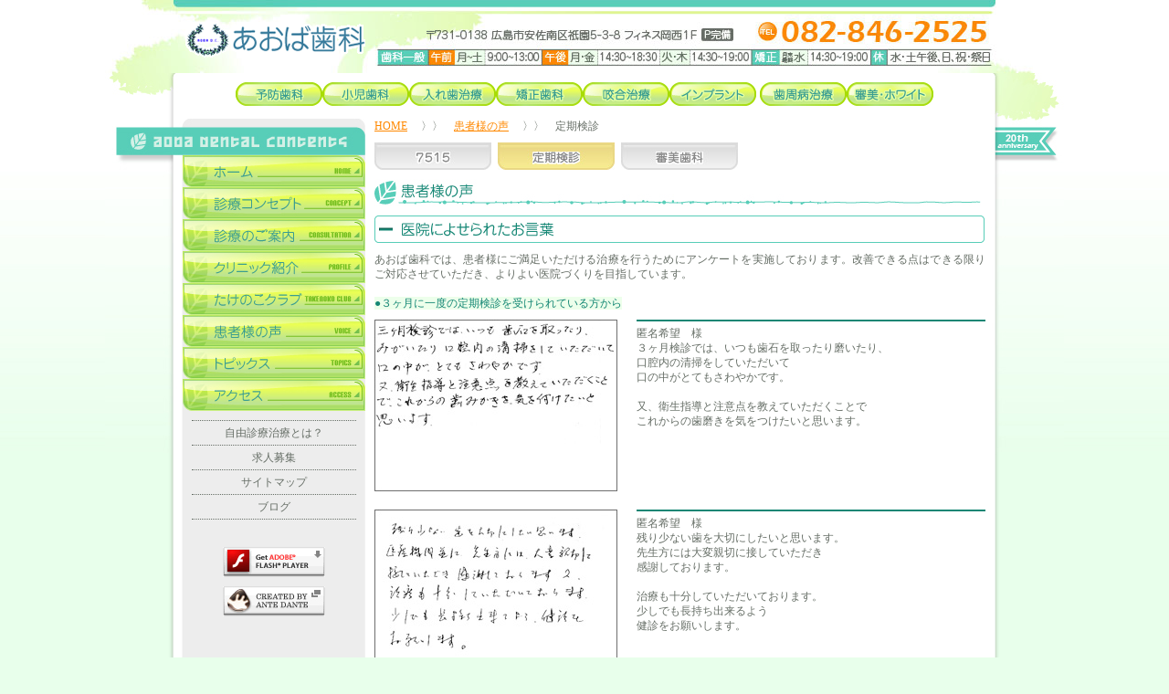

--- FILE ---
content_type: text/html; charset=UTF-8
request_url: https://www.aoba-dental-clinic.com/voice2.html
body_size: 19098
content:
<?xml version="1.0" encoding="UTF-8"?>
<!DOCTYPE html PUBLIC "-//W3C//DTD XHTML 1.0 Transitional//EN" "http://www.w3.org/TR/xhtml1/DTD/xhtml1-transitional.dtd">

<html xmlns="http://www.w3.org/1999/xhtml" lang="ja" xml:lang="ja"><!-- InstanceBegin template="/Templates/aoba_base2.dwt" codeOutsideHTMLIsLocked="false" -->

	<head>
		<meta http-equiv="Content-Type" content="text/html; charset=utf-8" />
		<meta name="abstract" content="あおば歯科では、プロの視点から見た「もし、私があなただったら受けたい治療」を心がけています。" />
		<!-- InstanceBeginEditable name="doctitle" -->
		<title>定期検診は健康のバロメーター むし歯ゼロを目指して >> 広島市 安佐南区 あおば歯科</title>
		<!-- InstanceEndEditable -->
        <link href="css/aoba.css" rel="stylesheet" type="text/css" />
        <!-- InstanceBeginEditable name="head" -->
 		<meta name="description" content="広島の歯科医院 安佐南区の歯医者、あおば歯科は、当院での治療後は二度とむし歯や歯周病で悩まれることがないよう、治療後のメンテナンスや定期検診に力を注いでいます。あなたのホームドクター・ホームデンティストとして是非ご活用ください。" />
		<meta name="keywords" content="定期検診,矯正,患者,歯科,一般,小児,歯医者,広島,あおば,あおば歯科,顎関節,ハミガキ,ホワイトニング,ブラッシング,歯磨き,医療" />
		<!-- InstanceEndEditable -->
	</head>

    <body>
		<div class="container2">

            <div id="header">
				<div id="home"><h1><a href="/" title="あおば歯科"><img src="img/header/logo.gif" alt="あおば歯科" width="200" height="41" /></a></h1></div>
            <!-- / header --></div>

            <div id="global">
                <table width="1050" border="0" cellspacing="0" cellpadding="0" summary="あおば歯科メニュー">
                  <tr>
                    <td class="GtdLR"><img src="img/header/header_left.jpg" alt="" width="80" height="50" /></td>
                    <td class="Gtdcenter">
						<a href="/prevention.html" title="予防治療"><img src="img/menu/gmenu_prevention1.jpg" onmouseover="src='img/menu/gmenu_prevention2.jpg'" onmouseout="src='img/menu/gmenu_prevention1.jpg'" alt="あおば歯科 予防歯科" width="95" height="26" /></a><a href="/infant1.html" title="小児歯科"><img src="img/menu/gmenu_baby1.jpg" onmouseover="src='img/menu/gmenu_baby2.jpg'" onmouseout="src='img/menu/gmenu_baby1.jpg'" alt="あおば歯科 小児歯科" width="95" height="26" /></a><a href="/false1.html" title="入れ歯治療"><img src="img/menu/gmenu_false1.jpg" onmouseover="src='img/menu/gmenu_false2.jpg'" onmouseout="src='img/menu/gmenu_false1.jpg'" alt="あおば歯科 入れ歯治療" width="95" height="26" /></a><a href="/straight1.html" title="矯正歯科"><img src="img/menu/gmenu_straight1.jpg" onmouseover="src='img/menu/gmenu_straight2.jpg'" onmouseout="src='img/menu/gmenu_straight1.jpg'" alt="あおば歯科 矯正歯科" width="95" height="26" /></a><a href="/articulation1.html" title="咬合治療"><img src="img/menu/gmenu_articulation1.jpg" onmouseover="src='img/menu/gmenu_articulation2.jpg'" onmouseout="src='img/menu/gmenu_articulation1.jpg'" alt="あおば歯科 咬合治療" width="95" height="26" /></a><a href="/inplant1.html" title="インプラント"><img src="img/menu/gmenu_in1.jpg" onmouseover="src='img/menu/gmenu_in2.jpg'" onmouseout="src='img/menu/gmenu_in1.jpg'" alt="あおば歯科 インプラント" width="95" height="26" /></a>	<a href="/perio1.html" title="歯周病治療"><img src="img/menu/gmenu_perio1.jpg" onmouseover="src='img/menu/gmenu_perio2.jpg'" onmouseout="src='img/menu/gmenu_perio1.jpg'" alt="あおば歯科 歯周病治療" width="95" height="26" /></a><a href="/aesthetic1.html" title="審美・ホワイト"><img src="img/menu/gmenu_aesthetic1.jpg" onmouseover="src='img/menu/gmenu_aesthetic2.jpg'" onmouseout="src='img/menu/gmenu_aesthetic1.jpg'" alt="あおば歯科 審美歯科 ホワイトニング" width="95" height="26" /></a>
                    </td>
                    <td class="GtdLR"><img src="img/header/header_right.jpg" alt="" width="80" height="50" /></td>
                  </tr>
                </table>
            <!-- / global --></div>

	<div id="all_contents">
	<!-- 左メニュー -->
			<div id="menu_group">
            	<div class="menuL">
                	<img src="img/body/body_contents_top1.jpg" alt="" width="80" height="450" />
                </div>
				<div class="menuR">
                	<h3><a href="/" title="HOME"><img src="img/menu/menu_home1.jpg" onmouseover="src='img/menu/menu_home2.jpg'" onmouseout="src='img/menu/menu_home1.jpg'" alt="あおば歯科 HOME" /></a></h3>
                	<h3><a href="concept1.html" title="診療コンセプト"><img src="img/menu/menu_concept1.jpg" onmouseover="src='img/menu/menu_concept2.jpg'" onmouseout="src='img/menu/menu_concept1.jpg'" alt="あおば歯科 診療コンセプト" /></a></h3>
                	<h3><a href="clinic.html" title="診療のご案内"><img src="img/menu/menu_consultation1.jpg" onmouseover="src='img/menu/menu_consultation2.jpg'" onmouseout="src='img/menu/menu_consultation1.jpg'" alt="あおば歯科 診療のご案内" /></a></h3>
                	<h3><a href="profile1.html" title="クリニック紹介"><img src="img/menu/menu_profile1.jpg" onmouseover="src='img/menu/menu_profile2.jpg'" onmouseout="src='img/menu/menu_profile1.jpg'" alt="あおば歯科 クリニック紹介" /></a></h3>
                	<h3><a href="child1.html" title="たけのこクラブ"><img src="img/menu/menu_takenoko1.jpg" onmouseover="src='img/menu/menu_takenoko2.jpg'" onmouseout="src='img/menu/menu_takenoko1.jpg'" alt="あおば歯科 たけのこクラブ" /></a></h3>
                	<h3><a href="voice1.html" title="患者様の声"><img src="img/menu/menu_voice1.jpg" onmouseover="src='img/menu/menu_voice2.jpg'" onmouseout="src='img/menu/menu_voice1.jpg'" alt="あおば歯科 患者様の声" /></a></h3>
					<h3><a href="topics1.html" title="トピックス"><img src="img/menu/menu_topics1.jpg" onmouseover="src='img/menu/menu_topics2.jpg'" onmouseout="src='img/menu/menu_topics1.jpg'" alt="あおば歯科 トピックス" /></a></h3>
					<h3><a href="map1.html" title="アクセス"><img src="img/menu/menu_access1.jpg" onmouseover="src='img/menu/menu_access2.jpg'" onmouseout="src='img/menu/menu_access1.jpg'" alt="あおば歯科 アクセス" /></a></h3>
                    <div class="menu_subbutton">
                        <table width="180" border="0" cellspacing="0" cellpadding="0" summary="あおば歯科 自由診療とは？ 求人募集 サイトマップ" class="menu_subbutton">
                            <tr>
                                <td class="menu_subline0"><p class="indexsub"><a href="free1.html" title="自由診療治療とは？">自由診療治療とは？</a></p></td>
                            </tr>
                            <tr>
                                <td class="menu_subline1"><p class="indexsub"><a href="recruit1.html" title="求人募集">求人募集</a></p></td>
                            </tr>
                            <tr>
                                <td class="menu_subline1"><p class="indexsub"><a href="sitemap.html" title="サイトマップ">サイトマップ</a></p></td>
                            </tr>
                            <tr>
                                <td class="menu_subline1"><p class="indexsub"><a href="http://blog.livedoor.jp/aobadc2525/" title="ブログ" target="_blank">ブログ</a></p></td>
                            </tr>
                        </table>
                	<!-- / menu_subbutton --></div>
                    <div class="get_flash"><a href="http://www.adobe.com/shockwave/download/index.cgi?Lang=Japanese&amp;P1_Prod_Version=ShockwaveFlash" title="Get ADOBE FLASH PLAYER"><img src="img/menu/get_flash.gif" alt="ADOBE FLASH PLAYER" width="112" height="33" /></a></div>

	            	<!-- ante dante -->
                    <div class="ante-dante"><a href="http://ante-dante.com/" target="_blank" title="created by ante dante"><img src="img/menu/ante-dante_b.jpg" alt="ホームページ制作、各種デザインと独和翻訳のante dante" /></a></div>

					<!-- GreenSiteLisence -->
                    <div class="get_flash"><script language="JavaScript" type="text/javascript" src="http://gsl-co2.com/mark/?siteh=http://www.aoba-dental-clinic.com/"></script></div>

        		<!-- / menuR --></div>
			</div><!-- / menu_group -->
	<!-- / 左メニュー -->

	<!-- 右メニュー -->
			<div id="main_group">
				<div class="mainR"><img src="img/body/body_bg_right.jpg" alt="" /></div>
            	<div class="mainL">
					<!-- InstanceBeginEditable name="main_contents2" -->

           			<div class="L6u10px"><p><a href="/" title="HOME">HOME</a>　 〉〉　<a href="/" title="HOME">患者様の声</a>　 〉〉　定期検診</p></div>
           			<div class="L6u10px">
                        <table width="668px" border="0" cellspacing="0" cellpadding="0" summary="入れ歯治療">
                          <tr>
                            <td class="con_submenu"><a href="voice1.html" title="7515"><img src="img/voice/voice_sub01a.jpg" onmouseover="src='img/voice/voice_sub01b.jpg'" onmouseout="src='img/voice/voice_sub01a.jpg'" alt="あおば歯科 患者様の声 7515" width="128" height="30" /></a></td>
                            <td class="con_submenu"><img src="img/voice/voice_sub02b.jpg" alt="あおば歯科 定期検診" width="128" height="30" /></td>
                            <td class="con_submenu"><a href="voice3.html" title="審美歯科"><img src="img/voice/voice_sub03a.jpg" onmouseover="src='img/voice/voice_sub03b.jpg'" onmouseout="src='img/voice/voice_sub03a.jpg'" alt="あおば歯科 審美歯科" width="128" height="30" /></a></td>
                            <td class="con_submenu"></td>
                            <td class="con_submenu2"></td>
                          </tr>
                        </table>
                    </div>
                	<div class="L6u10px"><img src="img/voice/voice001.jpg" alt="患者様の声" width="668" height="30" /></div>
                	<div class="L6u10px"><img src="img/voice/voice002.gif" alt="医院によせられたお言葉" width="668" height="30" /></div>
                    <div class="L6u10px"><p>あおば歯科では、患者様にご満足いただける治療を行うためにアンケートを実施しております。改善できる点はできる限りご対応させていただき、よりよい医院づくりを目指しています。<br /><br /><font class="bggroundTXT">●３ヶ月に一度の定期検診を受けられている方から</font></p></div>
				<!-- 匿名希望様 -->
                	<div class="clearL6u10px">
                    	<div class="voice_img_L"><img src="img/voice/voice014.jpg" alt="患者様の声" width="266" height="188" /></div>
                        <div class="voice_txt_R"><p>匿名希望　様<br />３ヶ月検診では、いつも歯石を取ったり磨いたり、<br />口腔内の清掃をしていただいて<br />口の中がとてもさわやかです。<br /><br />又、衛生指導と注意点を教えていただくことで<br />これからの歯磨きを気をつけたいと思います。</p></div>
                    </div>
				<!-- 匿名希望様 -->
                	<div class="clearL6u10px">
                    	<div class="voice_img_L"><img src="img/voice/voice015.jpg" alt="患者様の声" width="266" height="188" /></div>
                        <div class="voice_txt_R"><p>匿名希望　様<br />残り少ない歯を大切にしたいと思います。<br />先生方には大変親切に接していただき<br />感謝しております。<br /><br />治療も十分していただいております。<br />少しでも長持ち出来るよう<br />健診をお願いします。</p></div>
                    </div>
				<!-- Ｋ様 -->
                	<div class="clearL6u10px">
                    	<div class="voice_img_L"><img src="img/voice/voice016.jpg" alt="患者様の声" width="266" height="188" /></div>
                        <div class="voice_txt_R"><p>Ｋ　様<br />忙しさにかまけて、長い間<br />歯医者に行くのを怠っていた為<br />井上先生の所へ伺った時には<br />大切な歯をどうしても抜かなければならず…<br />少し反省をしました。<br /><br />それからは歯のリコール（？）を３ヶ月ごとに<br />行なっています。<br />お口の中が喜んでいると自分でも感じております。<br /><br />又、歯の状態を見てもらうのに丁度良い間隔で<br />汚れや歯石をとっていただいて<br />気持ちよく過ごしております。<br /><br />歯みがきの時、説明書で注意を受けた所等<br />注意して行う様心がけて<br />80歳20本をめざしてがんばります。</p></div>
                    </div>
				<!-- Ｍ様 -->
                	<div class="clearL6u10px">
                    	<div class="voice_img_L"><img src="img/voice/voice017.jpg" alt="患者様の声" width="266" height="188" /></div>
                        <div class="voice_txt_R"><p>Ｍ　様<br />いつも歯が気になるので、検診に来ると歯もピカピカになって気分が良く<br />姿勢までシャキッとする様なきがします。<br /><br />歯が弱いので、いつまでもこの状態を<br />保っていきたいと思ってます。<br />宜しくお願い致します。</p></div>
                    </div>
				<!-- Ｓ様 -->
                	<div class="clearL6u10px">
                    	<div class="voice_img_L"><img src="img/voice/voice018.jpg" alt="患者様の声" width="266" height="188" /></div>
                        <div class="voice_txt_R"><p>Ｓ　様<br />スケーリングしてもらうと、<br />とてもさっぱりして気持ちいいです。<br />いつも定期的にしてもらっていると、<br />虫歯や歯周病になる心配もないので安心です。<br /><br />歳とっていくと、体の悪い所も出てくるので<br />歯だけはこれで予防も出来て、<br />出来る事はしておくと良いと思います。</p></div>
                    </div>
				<!-- 匿名希望様 -->
                	<div class="clearL6u10px">
                    	<div class="voice_img_L"><img src="img/voice/voice019.jpg" alt="患者様の声" width="266" height="188" /></div>
                        <div class="voice_txt_R"><p>匿名希望　様<br />虫歯ができてからうかがうと、<br />治療が長引いた事が何度かあり、<br />こまめに見ていただくほうがいいと思うようになったことと<br />歳のせいで歯茎にも気をつけないといけないと<br />分かってきたので、うかがっています。</p></div>
                    </div>
				<!-- 匿名希望様 -->
                	<div class="clearL6u10px">
                    	<div class="voice_img_L"><img src="img/voice/voice020.jpg" alt="患者様の声" width="266" height="188" /></div>
                        <div class="voice_txt_R"><p>匿名希望　様<br />虫歯になってから痛い治療を受けるよりも<br />定期検診を受けた方がよいと思います。</p></div>
                    </div>
           			<div class="clearL6u10px">
                        <table width="668px" border="0" cellspacing="0" cellpadding="0" summary="入れ歯治療">
                          <tr>
                            <td class="con_submenu"><a href="voice1.html" title="7515"><img src="img/voice/voice_sub01a.jpg" onmouseover="src='img/voice/voice_sub01b.jpg'" onmouseout="src='img/voice/voice_sub01a.jpg'" alt="あおば歯科 患者様の声 7515" width="128" height="30" /></a></td>
                            <td class="con_submenu"><img src="img/voice/voice_sub02b.jpg" alt="あおば歯科 定期検診" width="128" height="30" /></td>
                            <td class="con_submenu"><a href="voice3.html" title="審美歯科"><img src="img/voice/voice_sub03a.jpg" onmouseover="src='img/voice/voice_sub03b.jpg'" onmouseout="src='img/voice/voice_sub03a.jpg'" alt="あおば歯科 審美歯科" width="128" height="30" /></a></td>
                            <td class="con_submenu"></td>
                            <td class="con_submenu2"></td>
                          </tr>
                        </table>
                    </div>

                    <!-- InstanceEndEditable -->
				<!-- / mainL --></div>
			</div><!-- / main_group -->
	<!-- / 右メニュー -->
	<!-- / all_contents --></div>

	<!-- フッター -->
    		<div id="footer">
              <table width="1050" border="0" cellspacing="0" cellpadding="0" summary="あおば歯科 フッター サブメニュー">
                  <tr>
                    <td class="FtdL"></td>
                    <td class="FtdC">
                    	<div class="zero"><img src="img/footer/sidemenu_end2.jpg" alt="" width="890" height="10" /></div>
						<div class="Fmenu">
                        	<ul>
                            	<li class="home"><a href="prevention.html" title="あおば歯科 予防歯科">予防歯科</a></li>
                                <li><a href="infant1.html" title="あおば歯科 小児歯科">小児歯科</a></li>
                                <li><a href="false1.html" title="あおば歯科 入れ歯治療">入れ歯治療</a></li>
                                <li><a href="straight1.html" title="あおば歯科 矯正歯科">矯正歯科</a></li>
                                <li><a href="articulation1.html" title="あおば歯科 咬合治療">咬合治療</a></li>
                                <li><a href="inplant1.html" title="あおば歯科 インプラント">インプラント</a></li>
                                <li><a href="perio1.html" title="あおば歯科 歯周病治療">歯周病治療</a></li>
                                <li><a href="aesthetic1.html" title="あおば歯科 審美歯科 ホワイトニング">審美・ホワイト</a></li>
                                <li><a href="recruit1.html" title="あおば歯科 求人募集">求人募集</a></li>
                                <li><a href="sitemap.html" title="あおば歯科 サイトマップ">サイトマップ</a></li>
                            </ul>
						</div>
                        <div class="Fcopy"><img src="img/footer/footer_copyright.jpg" alt="あおば歯科" width="890" height="20" /></div>
                    </td>
                    <td class="FtdR"></td>
                  </tr>
              </table>
            </div>
    <!-- / フッター -->

		<!-- / container2 --></div>
    </body>

<!-- InstanceEnd --></html>


--- FILE ---
content_type: text/css
request_url: https://www.aoba-dental-clinic.com/css/aoba.css
body_size: 15339
content:
@charset "utf-8";
/* CSS Document */

@import "reset.css";
@import "aoba_head.css";
@import "aoba_menu.css";
@import "aoba_main.css";
@import "aoba_topics.css";
@import "aoba_footer.css";


body {
	background-color:#e8ffeb;
	background-image:url(../img/body/body_bg_img.jpg);
	background-position:center top;
	background-repeat:repeat-x;
	text-align:center;
}

#container {
	text-align:left;
	width:1050px;
	padding:0px;
	margin-top:0px;
	margin-bottom:0px;
    margin-left:auto;
    margin-right:auto;
	background-image:url(../img/body/body_contents_bg.jpg);
	background-position:center;
	background-repeat:repeat-y;
}
.container2 {
	text-align:left;
	width:1050px;
	padding:0px;
	margin-top:0px;
	margin-bottom:0px;
    margin-left:auto;
    margin-right:auto;
	background-image:url(../img/body/body_contents_bg2.jpg);
	background-position:center;
	background-repeat:repeat-y;
}

p {
	font-size:12px;
	line-height:16px;
	color:#666e66;
	text-align:justify;
}
p a:link {
	color:#ff8800;
	text-decoration:underline;
}
p a:visited {
	color:#ff8800;
	text-decoration:underline;
}
p a:hover {
	color:#ffae00;
	text-decoration:underline;
}

p.indexsub {
	text-align:center;
}

.zero {
	padding:0px;
	margin:0px;
}

.u10px {
	padding:0px 0px 10px 0px;
	margin:0px;
}

.L6u5px {
	margin:0px;
	padding:0px 0px 5px 6px;
}
.L6u10px {
	margin:0px;
	padding:0px 0px 10px 6px;
}
.L6u16px {
	margin:0px;
	padding:0px 0px 16px 6px;
}
.L6u20px {
	margin:0px;
	padding:0px 0px 20px 6px;
}
.clearL6u5px {
	clear:both;
	margin:0px;
	padding:0px 0px 5px 6px;
}
.clearL6u10px {
	clear:both;
	margin:0px;
	padding:0px 0px 10px 6px;
}
.clearL6u20px {
	clear:both;
	margin:0px;
	padding:0px 0px 20px 6px;
}
.bggroundTXT {
	background-color:#edffeb;
	color:#148674;
}
.green1 {
	color:#148674;
	font-weight:bold;
}

/* --------------------------------------- */
/*                予防歯科                 */
/* --------------------------------------- */
.pre_img {
	float:left;
	padding:0px 20px 10px 0px;
	margin:0px;
}
.pre_risk {
	border-left:1px solid #666e66;
	border-top:1px solid #666e66;
}
.pre_risk td {
	border-right:1px solid #666e66;
	border-bottom:1px solid #666e66;
}
.risk_g {
	background-color:#e9f7ef;
}
.risk_p {
	background-color:#e9f7ff;
}
.pre_risk p {
	padding:3px;
	margin:0px;
}
.pre_risk_title {
	text-align:center;
}
.pre_risk_txt {
	padding:5px 0px 0px 0px;
	margin:0px;
}

/* --------------------------------------- */
/*             クリニック紹介              */
/* --------------------------------------- */
.staff_prof {
	border-bottom:dotted 1px #666666;
	padding-bottom:5px;
	margin-bottom:5px;
}
.staff_prof2 {
	border-bottom:dotted 1px #666666;
	padding-bottom:5px;
	margin-bottom:20px;
}

.pro_position {
	background-image:url(../img/profile/position_bg.jpg);
	background-repeat:no-repeat;
	background-position:center top;
	height:30px;
}
.pro_position p {
	padding-left:10px;
	padding-top:3px;
	color:#148674;
}
.pro_position a:link {
	color:#148674;
}
.pro_position a:visited {
	color:#148674;
}
.pro_position a:hover {
	color:#148674;
}
.staff_L {
	margin:0px;
	padding:0px 0px 20px 6px;
	float:left;
	width:325px;
}
.staff_R {
	margin:0px;
	padding:0px 0px 20px 6px;
	float:right;
	width:320px;
}
#proL6u5px {
	clear:both;
	margin:0px;
	padding:0px 0px 5px 6px;
}

.build_title_prof {
	background-image:url(../img/profile/buildtitle_bg.jpg);
	background-repeat:no-repeat;
	background-position:center top;
	height:25px;
	padding-left:10px;
	padding-top:3px;
	font-size:13px;
	color:#148674;
	font-weight:bold;
}

.pro_clinicLR {
	background-image:url(../img/profile/pro_clinictitle_bg001.jpg);
	background-repeat:no-repeat;
	background-position:center top;
	width:209px;
	padding:0px 0px 10px 0px;
	margin:0px;
}
.pro_clinicLR p {
	padding:3px 0px 0px 0px;
	margin:0px;
	color:#148674;
	text-align:center;
}
.pro_clinicC {
	background-image:url(../img/profile/pro_clinictitle_bg002.jpg);
	background-repeat:no-repeat;
	background-position:center top;
	width:210px;
	padding:0px 0px 10px 0px;
	margin:0px;
}
.pro_clinicC p {
	padding:3px 0px 0px 0px;
	margin:0px;
	color:#148674;
	text-align:center;
}
.pro20 {
	width:20px;
	padding:0px;
	margin:0px;
}

/* --------------------------------------- */
/*                アクセス                 */
/* --------------------------------------- */
.map_L {
	width:450px;
	float:left;
	padding-left:6px;
	padding-bottom:10px;
}
.map_R {
	width:210px;
	float:right;
}
.time_top {
	border-top:1px solid #666e66;
	margin:5px 0px 5px 0px;
}
.mconsultation1 {
	border-bottom:solid 1px #666e66;
	border-right:solid 1px #666e66;
	padding:5px;
	margin:0px;
	font-size:10px;
	color:#666e66;
	text-align:center;
	background-color:#e6ffc0;
}
.mconsultation2 {
	border-bottom:solid 1px #666e66;
	padding:5px;
	margin:0px;
	font-size:10px;
	color:#666e66;
	text-align:center;
	background-color:#e6ffc0;
}

/* --------------------------------------- */
/*              診療のご案内               */
/* --------------------------------------- */
.clinicfont {
	font-size:12px;
	line-height:16px;
	color:#666e66;
	text-align:center;
}

/* --------------------------------------- */
/*                小児歯科                 */
/* --------------------------------------- */
.infant_lt {
	width:10px;
	height:10px;
	background-image:url(../img/infant/infant_table_lt.jpg);
}
.infant_rt {
	width:10px;
	height:10px;
	background-image:url(../img/infant/infant_table_rt.jpg);
}
.infant_lb {
	width:10px;
	height:10px;
	background-image:url(../img/infant/infant_table_lb.jpg);
}
.infant_rb {
	width:10px;
	height:10px;
	background-image:url(../img/infant/infant_table_rb.jpg);
}
.infant_ls {
	width:10px;
	background-image:url(../img/infant/infant_table_ls.jpg);
}
.infant_rs {
	width:10px;
	background-image:url(../img/infant/infant_table_rs.jpg);
}
.infant_ts {
	height:10px;
	background-image:url(../img/infant/infant_table_ts.jpg);
}
.infant_bs {
	height:10px;
	background-image:url(../img/infant/infant_table_bs.jpg);
}
.infant_1img {
	float:left;
	padding-right:10px;
}
.infant_2img {
	float:right;
	padding-left:10px;
}
.infant_3img {
	float:left;
	padding-right:10px;
	padding-bottom:10px;
}

/* --------------------------------------- */
/*               入れ歯治療                */
/* --------------------------------------- */
.false ol li {
	font-size:12px;
	line-height:16px;
	color:#666e66;
	list-style-type:decimal;
	margin-left:30px;
	padding-left:0px;
}

/* --------------------------------------- */
/*                審美歯科                 */
/* --------------------------------------- */
.aesthtic90 {
	width:90px;
	border-bottom:1px solid #148674;
	padding-bottom:10px;
}
.aesthtic578 {
	width:578px;
	border-bottom:1px solid #148674;
	padding-bottom:10px;
}
.aesthtic90b {
	width:90px;
	border-bottom:1px solid #148674;
	padding-top:10px;
	padding-bottom:10px;
}
.aesthtic578b {
	width:578px;
	border-bottom:1px solid #148674;
	padding-top:10px;
	padding-bottom:10px;
}

/* --------------------------------------- */
/*              インプラント               */
/* --------------------------------------- */
.inplant150 {
	width:150px;
	border-bottom:1px solid #148674;
	padding-bottom:10px;
}
.inplant518 {
	width:518px;
	border-bottom:1px solid #148674;
	padding-bottom:10px;
}
.inplant150b {
	width:150px;
	border-bottom:1px solid #148674;
	padding-top:10px;
	padding-bottom:10px;
}
.inplant518b {
	width:518px;
	border-bottom:1px solid #148674;
	padding-top:10px;
	padding-bottom:10px;
}
.inplant90 {
	width:90px;
	padding-top:10px;
}

/* --------------------------------------- */
/*                矯正歯科                 */
/* --------------------------------------- */
.SL6u20px {
	margin:0px;
	padding:0px 0px 20px 6px;
	background-image:url(../img/straight/straight011.jpg);
	background-position:450px 50px;
	background-repeat:no-repeat;
}
.S2L6u10px {
	margin:0px;
	padding:0px 0px 10px 6px;
	height:70px;
	background-image:url(../img/straight/straight012.jpg);
	background-position:6px top;
	background-repeat:no-repeat;
}
.S2txt {
	padding-left:165px;
}
.S3L6u10px {
	margin:0px;
	padding:0px 0px 10px 6px;
	background-image:url(../img/straight/straight014.jpg);
	background-position:right top;
	background-repeat:no-repeat;
}
.S3txt {
	padding-right:272px;
}
.S3price {
	color:#ff8800;
}
.S3bL6u10px {
	margin:0px;
	padding:0px 0px 10px 6px;
	background-image:url(../img/straight/straight015.jpg);
	background-position:left 20px;
	background-repeat:no-repeat;
}
.S3btxt {
	padding-left:173px;
}

/* --------------------------------------- */
/*             ホワイトニング              */
/* --------------------------------------- */
.WqL6u10px {
	margin:0px;
	padding:0px 0px 10px 6px;
	height:20px;
	background-image:url(../img/white/white013.jpg);
	background-position:6px top;
	background-repeat:no-repeat;
}
.Wqtxt {
	padding-left:72px;
	padding-top:2px;
}
.WaL6u10px {
	margin:0px;
	padding:0px 0px 10px 6px;
	background-image:url(../img/white/white014.jpg);
	background-position:6px top;
	background-repeat:no-repeat;
}
.WaL6u20px {
	margin:0px;
	padding:0px 0px 20px 6px;
	background-image:url(../img/white/white014.jpg);
	background-position:6px top;
	background-repeat:no-repeat;
}
.bggroundTXTa {
	color:#cd5361;
}
.Wared {
	color:#cd5361;
	font-weight:bold;
}

/* --------------------------------------- */
/*             たけのこクラブ              */
/* --------------------------------------- */
.T12L6u10px {
	margin:0px;
	padding:0px 0px 10px 6px;
	height:159px;
	background-image:url(../img/child/child004.jpg);
	background-position:6px top;
	background-repeat:no-repeat;
}
.T12_txt {
	padding-left:219px;
}
.takenoko {
	margin-left:12px;
	padding:0px 0px 4px 0px;
	font-size:12px;
	line-height:16px;
	color:#666e66;
	text-align:justify;
}
.takenoko ol li {
	padding-left:32px;
}
.take1 {
	background-image:url(../img/child/child_ol1.jpg);
	background-position:left 2px;
	background-repeat:no-repeat;
}
.take2 {
	background-image:url(../img/child/child_ol2.jpg);
	background-position:left 2px;
	background-repeat:no-repeat;
}
.take3 {
	background-image:url(../img/child/child_ol3.jpg);
	background-position:left 2px;
	background-repeat:no-repeat;
}
.take4 {
	background-image:url(../img/child/child_ol4.jpg);
	background-position:left 2px;
	background-repeat:no-repeat;
}

/* --------------------------------------- */
/*                咬合治療                 */
/* --------------------------------------- */
.articulation_img {
	float:left;
	padding:0px 20px 20px 0px;
	margin:0px;
}
.articulation_imgR {
	float:right;
	padding:0px 0px 20px 10px;
	margin:0px;
}
.clearL6u10px_A {
	clear:both;
	margin:0px;
	padding:0px 0px 10px 6px;
	text-align:center;
}
.a_txt_12 {
	padding:0px 0px 0px 12px;
	margin:0px;
}
.a_txt_24 {
	padding:0px 0px 0px 24px;
	margin:0px;
}

/* --------------------------------------- */
/*                求人募集                 */
/* --------------------------------------- */
.recruit-table-div {
	width:668px;
	padding:0px 0px 10px 10px;
	margin:0px;
}
.recruit-table {
	width:644px;
	padding:0px;
	margin:0px;
}
.recruit-tdL1 {
	width:150px;
	border-top:2px solid #666e66;
	border-bottom:1px solid #666e66;
	border-right:1px dotted #666e66;
	background-color:#e6ffc0;
}
.recruit-tdL1 p {
	padding:5px;
}
.recruit-tdR1 {
	width:494px;
	border-top:2px solid #666e66;
	border-bottom:1px solid #666e66;
}
.recruit-tdR1 p {
	padding:5px;
}
.recruit-tdL2 {
	width:150px;
	border-bottom:1px solid #666e66;
	border-right:1px dotted #666e66;
	background-color:#e6ffc0;
}
.recruit-tdL2 p {
	padding:5px;
}
.recruit-tdR2 {
	width:494px;
	border-bottom:1px solid #666e66;
}
.recruit-tdR2 p {
	padding:5px;
}
.recruit-tdL3 {
	width:150px;
	border-bottom:2px solid #666e66;
	border-right:1px dotted #666e66;
	background-color:#e6ffc0;
}
.recruit-tdL3 p {
	padding:5px;
}
.recruit-tdR3 {
	width:494px;
	border-bottom:1px solid #666e66;
}
.recruit-tdR3 p {
	padding:5px;
}


/* --------------------------------------- */
/*              お問い合わせ               */
/* --------------------------------------- */
.con_left1 {
	border-top:2px solid #666e66;
	border-bottom:1px solid #666e66;
	border-right:1px solid #666e66;
	width:200px;
	padding:5px;
	margin:0px;
	background-color:#edffeb;
}
.con_left2 {
	border-bottom:1px solid #666e66;
	border-right:1px solid #666e66;
	width:200px;
	padding:5px;
	margin:0px;
	background-color:#edffeb;
}
.con_left3 {
	border-bottom:2px solid #666e66;
	border-right:1px solid #666e66;
	width:200px;
	padding:5px;
	margin:0px;
	background-color:#edffeb;
}
.con_right1 {
	border-top:2px solid #666e66;
	border-bottom:1px solid #666e66;
	padding:5px;
	margin:0px;
}
.con_right2 {
	border-bottom:1px solid #666e66;
	padding:5px;
	margin:0px;
}
.con_right3 {
	border-bottom:2px solid #666e66;
	padding:5px;
	margin:0px;
}
.txtfd {
	background-color:#F2F2F2;
	width:447px;
	padding-left:5px;
	padding-right:5px;
}
.add_sct {
	background-color:#F2F2F2;
	width:150px;
}
#textarea3 {
	background-color:#F2F2F2;
	width:447px;
	height:100px;
	padding-left:5px;
	padding-right:5px;
}
.send_b {
	padding-top:10px;
	text-align:right;
}

/* --------------------------------------- */
/*               お客様の声                */
/* --------------------------------------- */
.voice_img_L {
	float:left;
	width:266px;
	padding:0px 0px 20px 0px;
	margin:0px;
}
.voice_txt_R {
	float:right;
	width:382px;
	padding:5px 0px 20px 0px;
	margin:0px;
	border-top:2px solid #148674;
}


/* --------------------------------------- */
/*              サイトマップ               */
/* --------------------------------------- */
.sitemap222 {
	width:222px;
}
.sitemap223 {
	width:223px;
}

.sitemap_mark {
	background-image:url(../img/sitemap/mark.jpg);
	background-position:left center;
	background-repeat:no-repeat;
	padding:5px 0px 5px 18px;
}
.sitemap_mark a {
	color:#586dff;
}
.sitemap_mark a:link {
	color:#586dff;
}
.sitemap_mark a:visited {
	color:#586dff;
}
.sitemap_mark a:hover {
	color:#586dff;
}
.sitemap_mark2 {
	background-image:url(../img/sitemap/mark2.jpg);
	background-position:18px center;
	background-repeat:no-repeat;
	padding:5px 0px 5px 36px;
}
.sitemap_mark2 a {
	color:#666e66;
}
.sitemap_mark2 a:link {
	color:#666e66;
}
.sitemap_mark2 a:visited {
	color:#666e66;
}
.sitemap_mark2 a:hover {
	color:#666e66;
}
.sitemap_mark3 {
	padding:5px 0px 5px 36px;
}
.sitemap_mark3 a {
	color:#666e66;
}
.sitemap_mark3 a:link {
	color:#666e66;
}
.sitemap_mark3 a:visited {
	color:#666e66;
}
.sitemap_mark3 a:hover {
	color:#666e66;
}



--- FILE ---
content_type: text/css
request_url: https://www.aoba-dental-clinic.com/css/reset.css
body_size: 431
content:
body,div,dl,dt,dd,ul,ol,li,h1,h2,h3,h4,h5,h6,pre,
form,fieldset,input,textarea,p,
blockquote,th,td {
	margin:0px;
	padding:0px;
}

h1,h2,h3,h4,h5,h6 {
	font-size:100%;
	font-weight:normal;
}

ol,ul {
	list-style:none;
}

fieldset,img {
	border:none;
}

table {
	border-collapse:collapse;
}

caption,th {
	text-align:left;
}

address,caption,cite,code,dfn,em,strong,th,var {
	font-style:normal;
}




--- FILE ---
content_type: text/css
request_url: https://www.aoba-dental-clinic.com/css/aoba_head.css
body_size: 425
content:
#header {
	margin:0px;
	padding:0px;
	border:none;
	width:1050px;
	height:80px;
	background-image:url(../img/header/header_all.jpg);
	background-repeat:no-repeat;
	text-align:left;
}

#home {
	padding:22px 0px 0px 87px;
	margin:0px;
}

#global {
	float:left;
	height:50px;
	text-align:center;
	margin:0px;
	padding:0px;
}
.GtdLR {
	width:80px;
}
.Gtdcenter {
	width:890px;
	background-color:#ffffff;
	text-align:center;
}





--- FILE ---
content_type: text/css
request_url: https://www.aoba-dental-clinic.com/css/aoba_menu.css
body_size: 1495
content:
#menu_group {
	width:285px;
	float:left;
	text-align:left;
	padding:0px;
	margin:0px;
	background-image:url(../img/body/body_contents_top2.jpg);
	background-position:right top;
	background-repeat:no-repeat;
}

.menuL {
	width:80px;
	float:left;
	padding:0px;
	margin:0px;
}

.menuR {
	width:200px;
	float:right;
	padding:40px 0px 0px 0px;
	margin:0px;
}

.menu_subbutton {
	margin:0px;
	padding:10px 10px 20px 10px;
}

.menu_subline0 {
	padding:5px;
	margin:0px;
	border-top:dotted 1px #666e66;
	border-bottom:dotted 1px #666e66;
	text-align:center;
}
.menu_subline0 p {
	font-size:12px;
	color:#666e66;
}
.menu_subline0 p a:link {
	color:#666e66;
	text-decoration:none;
}
.menu_subline0 p a:visited {
	color:#666e66;
	text-decoration:none;
}
.menu_subline0 p a:hover {
	color:#666e66;
	text-decoration:underline;
}

.menu_subline1 {
	padding:5px;
	margin:0px;
	border-bottom:dotted 1px #666e66;
	text-align:center;
}
.menu_subline1 p {
	font-size:12px;
	color:#666e66;
}
.menu_subline1 p a:link {
	color:#666e66;
	text-decoration:none;
}
.menu_subline1 p a:visited {
	color:#666e66;
	text-decoration:none;
}
.menu_subline1 p a:hover {
	color:#666e66;
	text-decoration:underline;
}

.get_flash {
	text-align:center;
	padding:10px;
	margin:0px;
}

.ante-dante {
	text-align:center;
	padding:0px 10px 0px 10px;
	margin:0px;
}

.gnavi0 {
	padding:10px 0px 10px 5px;
	margin:0px;
	float:left;
	text-align:center;
}
.gnavi {
	padding:10px 0px 10px 0px;
	margin:0px;
	float:left;
	text-align:center;
}

--- FILE ---
content_type: text/css
request_url: https://www.aoba-dental-clinic.com/css/aoba_main.css
body_size: 3278
content:
#all_contents {
	width:1050px;
	padding:0px;
	margin-top:0px;
	margin-bottom:0px;
}

#main_group {
	width:761px;
	float:right;
	text-align:left;
	padding:0px;
	margin:0px;
}

.mainL {
	width:675px;
	float:left;
	padding:0px;
	margin:0px;
	text-align:left;
}

.mainR {
	width:80px;
	float:right;
	padding:0px;
	margin:0px;
}

#flash {
	clear:both;
	padding:0px;
	margin:0px;
	text-align:right;
}

#top_theme {
	float:left;
	width:458px;
	padding:0px 0px 0px 6px;
	margin:0px;
	text-align:left;
}

#top_information {
	float:right;
	width:200px;
	padding:0px;
	margin:0px;
	text-align:center;
}
.information_txt {
	padding:5px 5px 10px 5px;
	margin:0px;
	text-align:left;
}

.top_themeL {
	width:112px;
	border-bottom:1px dotted #666e66;
	padding:0px;
	margin:0px;
}
.top_themeC {
	width:10px;
	border-bottom:1px dotted #666e66;
	padding:0px;
	margin:0px;
}
.top_themeR {
	width:336px;
	text-align:justify;
	border-bottom:1px dotted #666e66;
	padding:0px 0px 10px 0px;
	margin:0px;
}

.top_themeL2 {
	width:112px;
	border-bottom:1px dotted #666e66;
	padding:10px 0px 10px 0px;
	margin:0px;
}
.top_themeC2 {
	width:10px;
	border-bottom:1px dotted #666e66;
	padding:10px 0px 10px 0px;
	margin:0px;
}
.top_themeR2 {
	width:336px;
	text-align:justify;
	border-bottom:1px dotted #666e66;
	padding:10px 0px 10px 0px;
	margin:0px;
}

/* �f�Î�t���� */
.consultation1 {
	border-bottom:solid 1px #666e66;
	border-right:solid 1px #666e66;
	padding:5px;
	margin:0px;
	font-size:10px;
	color:#666e66;
	text-align:center;
}
.consultation2 {
	border-bottom:solid 1px #666e66;
	padding:5px;
	margin:0px;
	font-size:10px;
	color:#666e66;
	text-align:center;
}

/* �A�N�Z�X�}�b�v */
.top_info_box {
	padding:0px 10px 0px 10px;
	margin:0px 0px 10px 0px;
}

.top_map {
	padding:5px 5px 0px 5px;
	margin:0px;
}
.top_access_R {
	padding:5px;
	margin:0px;
	text-align:right;
	border-bottom:dotted 1px #666e66;
}
.top_access_L {
	padding:5px;
	margin:0px;
	text-align:left;
	border-bottom:dotted 1px #666e66;
}

.display {
	display:inline;
}

/* �R���Z�v�g�y�[�W */
.con_name {
	text-align:right;
	padding:0px 0px 20px 0px;
	margin:0px;
}

.con329 {
	width:329px;
}
.con10 {
	width:10px;
}

.con324 {
	width:324px;
}
.con20 {
	width:20px;
}

.con_submenu {
	width:135px;
	height:30px;
}
.con_submenu2 {
	width:128px;
	height:30px;
}

/* �\�h�y�[�W */
.prevention_tabtxt1 {
	width:548px;
	padding:0px 10px 0px 0px;
	margin:0px;
	text-align:left;
}

.pre_rightimg {
	float:right;
	width:407px;
	text-align:right;
	padding:0px;
	margin:0px;
}

/* �N���j�b�N�Љ� */
.pro100px {
	width:100px;
	padding:0px;
	margin:0px;
	text-align:center;
}
.pro20px {
	width:20px;
	padding:0px;
	margin:0px;
}

/* �����a�y�[�W */
.con200 {
	width:200px;
}
.con200 p {
	text-align:center;
}
.con448a {
	width:448px;
	height:20px;
	background-image:url(../img/perio/perio_txtbg.jpg);
	background-repeat:no-repeat;
}
.con448a p {
	padding-left:10px;
	padding-top:3px;
	color:#148674;
}
.con448b {
	width:448px;
	padding:10px 0px 10px 0px;
}
.con448c {
	width:448px;
	padding:0px 0px 10px 0px;
}



--- FILE ---
content_type: text/css
request_url: https://www.aoba-dental-clinic.com/css/aoba_topics.css
body_size: 942
content:
@charset "utf-8";
/* CSS Document */



/* --------------------------------------- */
/*               トピックス                */
/* --------------------------------------- */
.topics_xmas_area {
	background-image:url(../img/topics/xmas_event.jpg);
	background-position:6px 10px;
	background-repeat:no-repeat;
	border-bottom:1px dotted #333333;
	margin:0px 0px 20px 0px;
	clear:both;
}
.topics_xmas_area p {
	padding:10px 10px 10px 126px;
	margin:0px;
}
.topics_text_clear {
	clear:both;
}
.topics_xmas_title {
	color:#ff8800;
	font-size:24px;
	font-weight:bold;
	line-height:26px;
}
.topics_xmas2009_area {
	margin: 10px 0px 30px 0px;
	border-bottom:1px dotted #333333;
	height:190px;
}
.topics_xmas2009_area img {
	float: left;
	padding:0px 10px 10px 0px;
}
.topics_xmas2009_area p {
	padding: 0px 0px 0px 10px;
	margin: 0px;
}

.topics_box {
	margin: 0px 0px 30px 0px;
	padding:0px 0px 10px 6px;
	border-bottom:1px dotted #333333;
}

--- FILE ---
content_type: text/css
request_url: https://www.aoba-dental-clinic.com/css/aoba_footer.css
body_size: 1083
content:
#footer {
	text-align:center;
	width:1050px;
	clear:both;
	padding:0px;
	margin:0px;
	vertical-align:bottom;
}

.FtdL {
	width:80px;
	background-image:url(../img/body/body_bg_uleft.jpg);
	background-position:center;
	background-repeat:repeat-y;
}
.FtdR {
	width:80px;
	background-image:url(../img/body/body_bg_uright.jpg);
	background-position:center;
	background-repeat:repeat-y;
}
.FtdC {
	width:890px;
	background-color:#ffffff;
	text-align:center;
	padding:0px;
	margin:0px;
}

.Fmenu {
	padding:12px 10px 8px 10px;
	margin:0px;
	font-size:11px;
}

.Fmenu a:link {
	color: #666e66;
	text-decoration: none;
}
.Fmenu a:visited {
	color: #666e66;
	text-decoration: none;
}
.Fmenu a:hover {
	color: #666e66;
	text-decoration: underline;
}
.Fmenu ul {
	margin-bottom: 5px;
}
.Fmenu ul li {
	display: inline;
	margin-right: 3px;
	padding-left: 7px;
	border-left: 1px solid #666e66;
	list-style-type: none;
}
.Fmenu ul li.home {
	padding-left: 0px;
	border-left: 0;
}

.Fcopy {
	padding:0px 0px 10px 0px;
	margin:0px;
}
